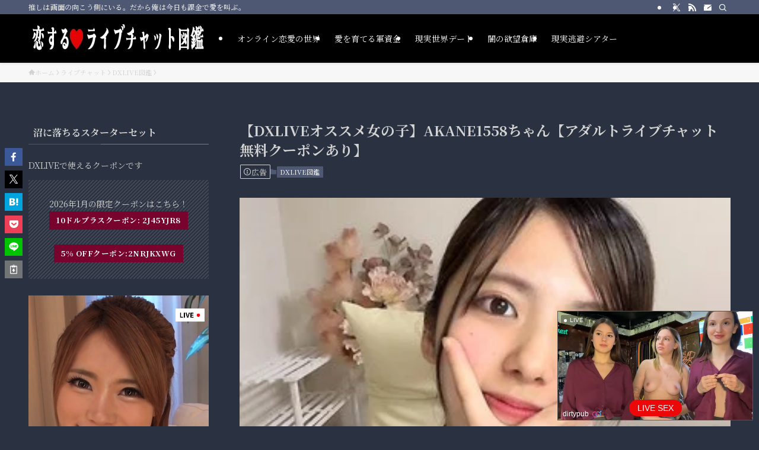

--- FILE ---
content_type: text/html
request_url: https://gallerieshub.com/index12.html?affid=79416
body_size: 452
content:
<!doctype html>
<html>

<head>
  <meta charset="UTF-8">
  <title>9103009</title>
  <meta name="viewport"
    content="width=device-width, initial-scale=1, maximum-scale=1">
  <style>
    body,
    section,
    a,
    video {
      padding: 0;
      margin: 0;
    }

    a {
      display: block;
    }

    section {
      background-color: #FFFFFF;
    }

    video {
      width: 100%;
      height: 100%;
    }
  </style>
</head>

<body>
  <section>
    <a href='https://clear-tv.com/Click/9103009-103-79416'
      target="_blank">
      <video src="https://pixel-vault.com/image/dxlive/9103063/9103063.mp4"
        loop="" playsinline="" muted="" autoplay=""></video></a>
  </section>
  <script src="https://dticash.com/data/js/dticash.js"></script>
</body>

</html>

--- FILE ---
content_type: text/html
request_url: https://gallerieshub.com/table/dx/9103069/index.html?affid=79416
body_size: 4976
content:
<!DOCTYPE html>
<html lang="ja">

<head>
  <meta charset="utf-8">
   <meta name="viewport" content="width=device-width, initial-scale=1, viewport-fit=cover">
   
   <script async
        src="https://www.googletagmanager.com/gtag/js?id=G-C526YY0MVM"></script>
    <script>
        window.dataLayer = window.dataLayer || [];
        function gtag() { dataLayer.push(arguments); }
        gtag('js', new Date());

        gtag('config', 'G-C526YY0MVM');
    </script>

  <script src="https://bn.dxlive.com/json/random_preview?freechatApi=1&freechat=on"></script>
  <style>
    body{
      background-color: #233245;
    }

    #affi-dxlive-chat-video-container {
      width: 100%;
      height: 100vh;                 /* fallback */
      height: -webkit-fill-available;/* iOS 古い Safari */
      height: 100dvh;  
      background-color: black;
      font-family: "SF Pro JP", "SF Pro Display", "SF Pro Icons", "Hiragino Kaku Gothic Pro", "ヒラギノ角ゴ Pro W3", "メイリオ", "Meiryo", "ＭＳ Ｐゴシック", "Helvetica Neue", "Helvetica", "Arial", sans-serif;
      color: white;
      text-shadow: 1px 2px 4px rgba(0, 0, 0, 0.5);
      position: absolute;
      top: 0;
      left: 0;
      right: 0;
      bottom: 0;
      display: flex;
      justify-content: center;
      align-items: center;
      z-index: 1000;
      padding: env(safe-area-inset-top) env(safe-area-inset-right)
           env(safe-area-inset-bottom) env(safe-area-inset-left);

    }

    #affi-dxlive-chat-video-container a {
      color: white;
      text-decoration: none;
    }

    #affi-dxlive-chat-video {
      position: relative;
      width: 100%;
      height: 100%;
      overflow: hidden;

    }

    #affi-dxlive-chat-video-player iframe {
      width: 100%;
      height: 100%;
      ;
      position: absolute;
      top: 0;
      left: 0;
      right: 0;
      bottom: 0;
      object-fit: cover;
      border: none;
      outline: none;
      /* filter: blur(200px); */
    }


    .performer-name-sec {
      position: absolute;
      display: flex;
      align-items: center;
      padding: 5px 10px 5px 5px;
      font-size: .75rem;
      border-radius: 10px;
      top: 1%;
      left: 14px;
      z-index: 10;
    }

    .performer-name-sec img {
      width: 46px;
      margin-right: 6px;
      border-radius: 6px;
      opacity: .86;
    }

    .session-gate-sec {
      position: absolute;
      text-align: center;
      width: 100%;
      z-index: 10;
      bottom: 22px;
    }

    .session-gate-sec a {
      width: 220px;
      height: 36px;
      font-size: .94rem;
      font-weight: 600;
      background-color: hsla(0, 0%, 100%, 0.25);
      border-radius: 4px;
      outline: 2px solid #fff;
      backdrop-filter: blur(12px);
      -webkit-backdrop-filter: blur(12px);
      display: flex;
      justify-content: center;
      align-items: center;
      margin: 0 auto;
      padding: 10px 20px;
      color: white;
      text-decoration: none;
    }

    .session-gate-sec a:hover {
      outline: 2px solid #fff;
    }

    .previous-button-sec,
    .next-button-sec {
      display: block;
      position: absolute;
      font-size: .8rem;
      text-align: center;
      top: 50%;
      transform: translateY(-50%);
      opacity: .6;
      color: white;
      cursor: pointer;
    }

    .previous-button-sec {
      left: 14px;
    }

    .next-button-sec {
      right: 14px;
    }

    .previous-button-sec a,
    .next-button-sec a {
      display: flex;
      align-items: center;
      justify-content: center;
      flex-direction: column;
    }

    .previous-button-sec a svg,
    .next-button-sec a svg {
      width: 70px;
      height: 60px;
      fill: white;

    }

    .previous-button-sec a svg path,
    .next-button-sec a svg path {
      filter: drop-shadow(1px 1px 2px rgba(0, 0, 0, .5));
    }



    #affi-btn-box {
      display: block;
      /* 初期状態では非表示 */

      perspective: 1000px;
      /* 奥行きを設定 */
      position: absolute;
      bottom: 100px;
      right: 30px;
      z-index: 10;
      opacity: 0;
      /* 初期状態では透明 */
      transition: opacity 0.5s ease-in-out;
      /* フェードインの */
    }


    #affi-btn-box a span{
      display: flex;
      flex-direction: column;
      align-items: center;
      justify-content: center;
      font-style: italic;
      width: 100px;
      text-align: center;
    }
    #affi-btn-box a span span{
      font-size: smaller;
      margin-top: .3rem;
    }

    .btn-glow {
      width: 130px;
      height: 130px;
      border: none;
      outline: none;
      color: #fff;
      background: #111;
      cursor: pointer;
      position: relative;
      z-index: 0;
      border-radius: 50%;
      z-index: 1;
      display: flex !important;
      justify-content: center;
      align-items: center;
    }

   .btn-glow:before {
    content: '';
    /* background: linear-gradient(45deg, #FF0000, #FF7300, #FFFB00, #48FF00, #00FFD5, #002BFF, #7A00FF, #FF00C8, #FF0000); */
    background: linear-gradient(45deg, #E44CD8, #2B0989, #E4D207, #1ED3E0
    );
    position: absolute;
    top: -2px;
    left: -2px;
    background-size: 400%;
    z-index: -1;
    filter: blur(5px);
    filter: blur(1px);
    width: calc(100% + 4px);
    height: calc(100% + 4px);
    animation: glowing 20s linear infinite;
    opacity: 1;
    transition: opacity .3s ease-in-out;
    border-radius: 50%;
    }

    .btn-glow:active {
      color: #fff
    }

    .btn-glow:active:after {
      /*background-image: linear-gradient(to bottom, #1a1a1a, #171717, #131313, #0e0e0e, #080808, #0b0b0b, #0e0e0e, #111111, #191919, #212121, #2a2a2a, #323232);*/
      background: linear-gradient(180deg, #E44CD8, #2B0989, #1ed3e0);
    }

    .btn-glow:hover:before {
      opacity: 1;
    }

    .btn-glow:after {
      z-index: -1;
      content: '';
      position: absolute;
      width: 100%;
      height: 100%;
      background: #0f0f0f;
      /*background-image: linear-gradient(to top, #1a1a1a, #171717, #131313, #0e0e0e, #080808, #0b0b0b, #0e0e0e, #111111, #191919, #212121, #2a2a2a, #323232);*/
      background: linear-gradient(360deg, #E44CD8, #2B0989, #1ed3e0);
      left: 0;
      top: 0;
      border-radius: 50%;
    }

    @keyframes glowing {
      0% {
        background-position: 0 0;
      }

      50% {
        background-position: 400% 0;
      }

      100% {
        background-position: 0 0;
      }
    }
  </style>
</head>

<body>



  <script>
    
    const thumbnailPath = 'https://imageup.dxlive.com/WebArchive/name/live/LinkedImage.jpg';
    let _Direct = 'Direct'
    let _id = "9103069"
    let _lang = 'ja';
    if(location.href.indexOf('lang=')>-1){
      const params = new URLSearchParams(location.search);
      _lang = params.get('lang');
    }

    if(_lang==='en'){
      _Direct = 'eDirect'
      _id = "9103070"

    }

    const affiliateCode = `${_Direct}/${_id}-103-79416`;

    const langObj = {
      ja: {
        enterChat: 'チャット開始',
        previous: '前の子へ',
        next: '次の子へ',
        freePlay: '無料で10分遊べる！',
        withPoints: 'ポイント付き'
      },
      en: {
        enterChat: 'Enter Chat',
        previous: 'Previous',
        next: 'Next',
        freePlay: 'Free 10 minutes play!',
        withPoints: 'With points'
      },
      es:{
        enterChat: 'Entrar al chat',
        previous: 'Anterior',
        next: 'Siguiente',
        freePlay: '¡Juega 10 minutos gratis!',
        withPoints: 'Con puntos'
      },
      ko:{
        enterChat: '채팅 입장',
        previous: '이전',
        next: '다음',
        freePlay: '무료 10분 플레이!',
        withPoints: '포인트 포함'
      },
      "zh-Hans":{
        enterChat: '进入聊天',
        previous: '上一个',
        next: '下一个',
        freePlay: '免费玩10分钟！',
        withPoints: '附带积分'
      },
      "zh-Hant":{
        enterChat: '進入聊天',
        previous: '上一個',
        next: '下一個',
        freePlay: '免費玩10分鐘！',
        withPoints: '附帶積分'
      }
    };


    const setupDXWindow = () => {
      if (!performers || !performers.free || performers.free.length === 0) {
//        console.error('No performer data available.');
      }

      if(performers.free.length===0){
  //      console.error('No free performers available.');
        setTimeout(()=>{
          setupDXWindow();
        },500);
        return; 
      }

      const thumbnail = thumbnailPath.replace(/name/, performers.free[0]);
      const _template = `
        <div id="affi-dxlive-chat-video-container">
        <div id="affi-dxlive-chat-video">
            <div id="affi-dxlive-chat-video-player">
                <iframe  align="left" valign="middle" allow="camera;microphone" src="https://rtcstatic.dxlive.com/affipreview/${performers.free[0]}"></iframe>
            </div>
            <div class="performer-name-sec"><img src="${thumbnail}" alt="" />${performers.free[0]}</div>
            <div class="session-gate-sec"><a href="https://clear-tv.com/${affiliateCode}/preview/${performers.free[0]}" target="_blank" class="chat-enter-button">${langObj[_lang].enterChat}</a></div>
            <span class="previous-button-sec" style="z-index: 2000;">
                <a>
                    <svg xmlns="http://www.w3.org/2000/svg" viewBox="0 0 640 640"><!--!Font Awesome Free v7.0.0 by @fontawesome - https://fontawesome.com License - https://fontawesome.com/license/free Copyright 2025 Fonticons, Inc.--><path d="M201.4 297.4C188.9 309.9 188.9 330.2 201.4 342.7L361.4 502.7C373.9 515.2 394.2 515.2 406.7 502.7C419.2 490.2 419.2 469.9 406.7 457.4L269.3 320L406.6 182.6C419.1 170.1 419.1 149.8 406.6 137.3C394.1 124.8 373.8 124.8 361.3 137.3L201.3 297.3z"/></svg>${langObj[_lang].previous}</a></span>
            <span class="next-button-sec">
                <a>
                    <svg xmlns="http://www.w3.org/2000/svg" viewBox="0 0 640 640"><!--!Font Awesome Free v7.0.0 by @fontawesome - https://fontawesome.com License - https://fontawesome.com/license/free Copyright 2025 Fonticons, Inc.--><path d="M439.1 297.4C451.6 309.9 451.6 330.2 439.1 342.7L279.1 502.7C266.6 515.2 246.3 515.2 233.8 502.7C221.3 490.2 221.3 469.9 233.8 457.4L371.2 320L233.9 182.6C221.4 170.1 221.4 149.8 233.9 137.3C246.4 124.8 266.7 124.8 279.2 137.3L439.2 297.3z"/></svg>${langObj[_lang].next}</a></span>
        </div>
        <div id="affi-btn-box">
            <a href="https://clear-tv.com/${affiliateCode}/preview/${performers.free[0]}" class="btn-glow" target="_blank">
              <span>
                <strong>${langObj[_lang].freePlay}</strong>
                <span>${langObj[_lang].withPoints}</span>
              </span>
            </a>
        </div>
    </div>
        `;

      const container = document.createElement('div');
      container.innerHTML = _template;
      document.body.appendChild(container);
    };

    document.addEventListener("DOMContentLoaded", function () {


      setTimeout(()=>{
        setupDXWindow();

        const performerNameSec = document.querySelector('.performer-name-sec');
        const sessionGateSec = document.querySelector('.session-gate-sec');
        const previousButtonSec = document.querySelector('.previous-button-sec a');
        const nextButtonSec = document.querySelector('.next-button-sec a');
        const bannerLink = document.querySelector('#affi-btn-box a');

        setTimeout(() => {
          document.getElementById('affi-btn-box').style.opacity = '1';
        }, 3000);

        let _interval = null;
        let currentIndex = 1;

        const loopVideos = () => {
          _interval = setTimeout(() => {
            currentIndex++;
            if (currentIndex > performers.free.length - 1) {
              currentIndex = 1;
            }
            updateVideo(currentIndex);
                  fetch("https://bn.dxlive.com/json/random_preview?freechatApi=1&freechat=on").then(response => response.text()).then(data => {
                    const stringData = '{'+data.match(/"free":.*?],/)[0].replace(/,$/, '')+"}";
                    const newPerformers = JSON.parse(stringData);
                    performers.free = newPerformers.free;

                  }).catch(error => {
                    console.error('Error fetching new performers:', error);
                  });
          }, 15000);
        };

        function updateVideo(index) {
          if (index > performers.free.length - 1) {
            currentIndex = 1;
          } else if (index < 1) {
            currentIndex = performers.free.length - 1;
          }

          if(performers.free[currentIndex]===undefined || performers.free.length===0){
            console.warn('No performer data available for index:', currentIndex);
            return;

          }
          const iframeBox = document.getElementById('affi-dxlive-chat-video-player');
          //iframeBox.innerHTML = ''; // Clear previous iframe
          const iframe = document.createElement('iframe');
          iframe.setAttribute('allow', 'camera;microphone');
          iframe.setAttribute('align', 'left');
          iframe.setAttribute('valign', 'middle');
          iframe.src = `https://rtcstatic.dxlive.com/affipreview/${performers.free[currentIndex]}`;
          iframeBox.appendChild(iframe);
          performerNameSec.innerHTML = `<img src="${thumbnailPath.replace(/name/, performers.free[currentIndex])}" />${performers.free[currentIndex]}`;
          sessionGateSec.innerHTML = `<a href="https://clear-tv.com/${affiliateCode}/preview/${performers.free[currentIndex]}" class="chat-enter-button" target="_blank">${langObj[_lang].enterChat}</a>`;
          bannerLink.href = `https://clear-tv.com/${affiliateCode}/preview/${performers.free[currentIndex]}`;
          clearTimeout(_interval);
          loopVideos();
        }

        previousButtonSec.addEventListener('click', function () {
          currentIndex--;
          if (currentIndex < 1) {
            currentIndex = performers.free.length - 1;
          }
          updateVideo(currentIndex);
        });

        nextButtonSec.addEventListener('click', function () {
          currentIndex++;
          if (currentIndex > performers.free.length - 1) {
            currentIndex = 1;
          }
          updateVideo(currentIndex);
        });

        loopVideos();


        window.addEventListener('focus', () => {
          console.log('お帰り！');
          loopVideos();
        });
      },500);
    });





  </script>

</body>

</html>

--- FILE ---
content_type: text/html
request_url: https://gallerieshub.com/table/dx/9103061/index.html?affid=79416
body_size: 438
content:
<!doctype html>
<html>

<head>
	<meta charset="UTF-8">
	<title>バナー9103061</title>
	<meta name="viewport"
		content="width=device-width, initial-scale=1, maximum-scale=1">
	<style>
		body,
		section,
		a,
		video {
			padding: 0;
			margin: 0;
		}

		a {
			display: block;
		}

		section {
			background-color: #484848;
		}

		video {
			width: 100%;
			height: 100%;
		}
	</style>
</head>

<body>
	<section>
		<a href='https://clear-tv.com/click/9103061-103-79416'
			target="_blank"><video
				src="https://pixelarchivenow.com/image/dxlive/9103061/9103061.mp4"
				loop="" playsinline="" muted="" autoplay=""></video></a>
	</section>
</body>

</html>